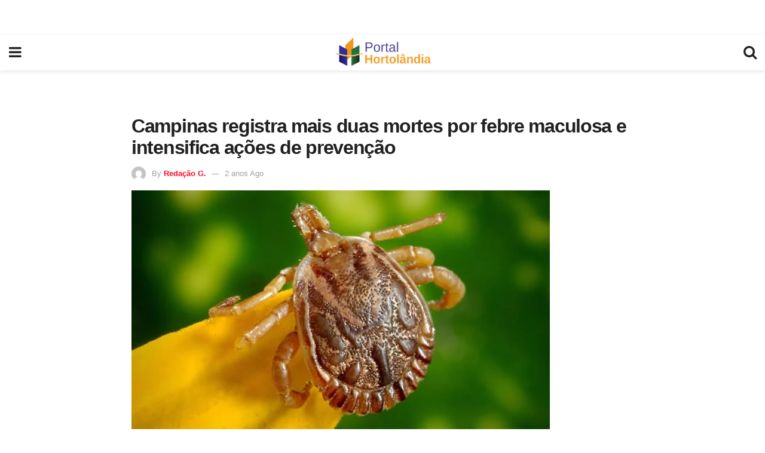

--- FILE ---
content_type: text/html; charset=utf-8
request_url: https://portalhortolandia.com.br/noticias/nossa-regiao/campinas-registra-mais-duas-mortes-por-febre-maculosa-e-intensifica-acoes-de-prevencao-138824/?amp=1
body_size: 13495
content:
<!DOCTYPE html>
<html amp lang="pt-BR" data-amp-auto-lightbox-disable transformed="self;v=1" i-amphtml-layout="" i-amphtml-no-boilerplate="">
<head><meta charset="utf-8"><meta name="viewport" content="width=device-width,minimum-scale=1,maximum-scale=1,user-scalable=no"><link rel="preconnect" href="https://cdn.ampproject.org"><style amp-runtime="" i-amphtml-version="012512221826001">html{overflow-x:hidden!important}html.i-amphtml-fie{height:100%!important;width:100%!important}html:not([amp4ads]),html:not([amp4ads]) body{height:auto!important}html:not([amp4ads]) body{margin:0!important}body{-webkit-text-size-adjust:100%;-moz-text-size-adjust:100%;-ms-text-size-adjust:100%;text-size-adjust:100%}html.i-amphtml-singledoc.i-amphtml-embedded{-ms-touch-action:pan-y pinch-zoom;touch-action:pan-y pinch-zoom}html.i-amphtml-fie>body,html.i-amphtml-singledoc>body{overflow:visible!important}html.i-amphtml-fie:not(.i-amphtml-inabox)>body,html.i-amphtml-singledoc:not(.i-amphtml-inabox)>body{position:relative!important}html.i-amphtml-ios-embed-legacy>body{overflow-x:hidden!important;overflow-y:auto!important;position:absolute!important}html.i-amphtml-ios-embed{overflow-y:auto!important;position:static}#i-amphtml-wrapper{overflow-x:hidden!important;overflow-y:auto!important;position:absolute!important;top:0!important;left:0!important;right:0!important;bottom:0!important;margin:0!important;display:block!important}html.i-amphtml-ios-embed.i-amphtml-ios-overscroll,html.i-amphtml-ios-embed.i-amphtml-ios-overscroll>#i-amphtml-wrapper{-webkit-overflow-scrolling:touch!important}#i-amphtml-wrapper>body{position:relative!important;border-top:1px solid transparent!important}#i-amphtml-wrapper+body{visibility:visible}#i-amphtml-wrapper+body .i-amphtml-lightbox-element,#i-amphtml-wrapper+body[i-amphtml-lightbox]{visibility:hidden}#i-amphtml-wrapper+body[i-amphtml-lightbox] .i-amphtml-lightbox-element{visibility:visible}#i-amphtml-wrapper.i-amphtml-scroll-disabled,.i-amphtml-scroll-disabled{overflow-x:hidden!important;overflow-y:hidden!important}amp-instagram{padding:54px 0px 0px!important;background-color:#fff}amp-iframe iframe{box-sizing:border-box!important}[amp-access][amp-access-hide]{display:none}[subscriptions-dialog],body:not(.i-amphtml-subs-ready) [subscriptions-action],body:not(.i-amphtml-subs-ready) [subscriptions-section]{display:none!important}amp-experiment,amp-live-list>[update]{display:none}amp-list[resizable-children]>.i-amphtml-loading-container.amp-hidden{display:none!important}amp-list [fetch-error],amp-list[load-more] [load-more-button],amp-list[load-more] [load-more-end],amp-list[load-more] [load-more-failed],amp-list[load-more] [load-more-loading]{display:none}amp-list[diffable] div[role=list]{display:block}amp-story-page,amp-story[standalone]{min-height:1px!important;display:block!important;height:100%!important;margin:0!important;padding:0!important;overflow:hidden!important;width:100%!important}amp-story[standalone]{background-color:#000!important;position:relative!important}amp-story-page{background-color:#757575}amp-story .amp-active>div,amp-story .i-amphtml-loader-background{display:none!important}amp-story-page:not(:first-of-type):not([distance]):not([active]){transform:translateY(1000vh)!important}amp-autocomplete{position:relative!important;display:inline-block!important}amp-autocomplete>input,amp-autocomplete>textarea{padding:0.5rem;border:1px solid rgba(0,0,0,.33)}.i-amphtml-autocomplete-results,amp-autocomplete>input,amp-autocomplete>textarea{font-size:1rem;line-height:1.5rem}[amp-fx^=fly-in]{visibility:hidden}amp-script[nodom],amp-script[sandboxed]{position:fixed!important;top:0!important;width:1px!important;height:1px!important;overflow:hidden!important;visibility:hidden}
/*# sourceURL=/css/ampdoc.css*/[hidden]{display:none!important}.i-amphtml-element{display:inline-block}.i-amphtml-blurry-placeholder{transition:opacity 0.3s cubic-bezier(0.0,0.0,0.2,1)!important;pointer-events:none}[layout=nodisplay]:not(.i-amphtml-element){display:none!important}.i-amphtml-layout-fixed,[layout=fixed][width][height]:not(.i-amphtml-layout-fixed){display:inline-block;position:relative}.i-amphtml-layout-responsive,[layout=responsive][width][height]:not(.i-amphtml-layout-responsive),[width][height][heights]:not([layout]):not(.i-amphtml-layout-responsive),[width][height][sizes]:not(img):not([layout]):not(.i-amphtml-layout-responsive){display:block;position:relative}.i-amphtml-layout-intrinsic,[layout=intrinsic][width][height]:not(.i-amphtml-layout-intrinsic){display:inline-block;position:relative;max-width:100%}.i-amphtml-layout-intrinsic .i-amphtml-sizer{max-width:100%}.i-amphtml-intrinsic-sizer{max-width:100%;display:block!important}.i-amphtml-layout-container,.i-amphtml-layout-fixed-height,[layout=container],[layout=fixed-height][height]:not(.i-amphtml-layout-fixed-height){display:block;position:relative}.i-amphtml-layout-fill,.i-amphtml-layout-fill.i-amphtml-notbuilt,[layout=fill]:not(.i-amphtml-layout-fill),body noscript>*{display:block;overflow:hidden!important;position:absolute;top:0;left:0;bottom:0;right:0}body noscript>*{position:absolute!important;width:100%;height:100%;z-index:2}body noscript{display:inline!important}.i-amphtml-layout-flex-item,[layout=flex-item]:not(.i-amphtml-layout-flex-item){display:block;position:relative;-ms-flex:1 1 auto;flex:1 1 auto}.i-amphtml-layout-fluid{position:relative}.i-amphtml-layout-size-defined{overflow:hidden!important}.i-amphtml-layout-awaiting-size{position:absolute!important;top:auto!important;bottom:auto!important}i-amphtml-sizer{display:block!important}@supports (aspect-ratio:1/1){i-amphtml-sizer.i-amphtml-disable-ar{display:none!important}}.i-amphtml-blurry-placeholder,.i-amphtml-fill-content{display:block;height:0;max-height:100%;max-width:100%;min-height:100%;min-width:100%;width:0;margin:auto}.i-amphtml-layout-size-defined .i-amphtml-fill-content{position:absolute;top:0;left:0;bottom:0;right:0}.i-amphtml-replaced-content,.i-amphtml-screen-reader{padding:0!important;border:none!important}.i-amphtml-screen-reader{position:fixed!important;top:0px!important;left:0px!important;width:4px!important;height:4px!important;opacity:0!important;overflow:hidden!important;margin:0!important;display:block!important;visibility:visible!important}.i-amphtml-screen-reader~.i-amphtml-screen-reader{left:8px!important}.i-amphtml-screen-reader~.i-amphtml-screen-reader~.i-amphtml-screen-reader{left:12px!important}.i-amphtml-screen-reader~.i-amphtml-screen-reader~.i-amphtml-screen-reader~.i-amphtml-screen-reader{left:16px!important}.i-amphtml-unresolved{position:relative;overflow:hidden!important}.i-amphtml-select-disabled{-webkit-user-select:none!important;-ms-user-select:none!important;user-select:none!important}.i-amphtml-notbuilt,[layout]:not(.i-amphtml-element),[width][height][heights]:not([layout]):not(.i-amphtml-element),[width][height][sizes]:not(img):not([layout]):not(.i-amphtml-element){position:relative;overflow:hidden!important;color:transparent!important}.i-amphtml-notbuilt:not(.i-amphtml-layout-container)>*,[layout]:not([layout=container]):not(.i-amphtml-element)>*,[width][height][heights]:not([layout]):not(.i-amphtml-element)>*,[width][height][sizes]:not([layout]):not(.i-amphtml-element)>*{display:none}amp-img:not(.i-amphtml-element)[i-amphtml-ssr]>img.i-amphtml-fill-content{display:block}.i-amphtml-notbuilt:not(.i-amphtml-layout-container),[layout]:not([layout=container]):not(.i-amphtml-element),[width][height][heights]:not([layout]):not(.i-amphtml-element),[width][height][sizes]:not(img):not([layout]):not(.i-amphtml-element){color:transparent!important;line-height:0!important}.i-amphtml-ghost{visibility:hidden!important}.i-amphtml-element>[placeholder],[layout]:not(.i-amphtml-element)>[placeholder],[width][height][heights]:not([layout]):not(.i-amphtml-element)>[placeholder],[width][height][sizes]:not([layout]):not(.i-amphtml-element)>[placeholder]{display:block;line-height:normal}.i-amphtml-element>[placeholder].amp-hidden,.i-amphtml-element>[placeholder].hidden{visibility:hidden}.i-amphtml-element:not(.amp-notsupported)>[fallback],.i-amphtml-layout-container>[placeholder].amp-hidden,.i-amphtml-layout-container>[placeholder].hidden{display:none}.i-amphtml-layout-size-defined>[fallback],.i-amphtml-layout-size-defined>[placeholder]{position:absolute!important;top:0!important;left:0!important;right:0!important;bottom:0!important;z-index:1}amp-img[i-amphtml-ssr]:not(.i-amphtml-element)>[placeholder]{z-index:auto}.i-amphtml-notbuilt>[placeholder]{display:block!important}.i-amphtml-hidden-by-media-query{display:none!important}.i-amphtml-element-error{background:red!important;color:#fff!important;position:relative!important}.i-amphtml-element-error:before{content:attr(error-message)}i-amp-scroll-container,i-amphtml-scroll-container{position:absolute;top:0;left:0;right:0;bottom:0;display:block}i-amp-scroll-container.amp-active,i-amphtml-scroll-container.amp-active{overflow:auto;-webkit-overflow-scrolling:touch}.i-amphtml-loading-container{display:block!important;pointer-events:none;z-index:1}.i-amphtml-notbuilt>.i-amphtml-loading-container{display:block!important}.i-amphtml-loading-container.amp-hidden{visibility:hidden}.i-amphtml-element>[overflow]{cursor:pointer;position:relative;z-index:2;visibility:hidden;display:initial;line-height:normal}.i-amphtml-layout-size-defined>[overflow]{position:absolute}.i-amphtml-element>[overflow].amp-visible{visibility:visible}template{display:none!important}.amp-border-box,.amp-border-box *,.amp-border-box :after,.amp-border-box :before{box-sizing:border-box}amp-pixel{display:none!important}amp-analytics,amp-auto-ads,amp-story-auto-ads{position:fixed!important;top:0!important;width:1px!important;height:1px!important;overflow:hidden!important;visibility:hidden}amp-story{visibility:hidden!important}html.i-amphtml-fie>amp-analytics{position:initial!important}[visible-when-invalid]:not(.visible),form [submit-error],form [submit-success],form [submitting]{display:none}amp-accordion{display:block!important}@media (min-width:1px){:where(amp-accordion>section)>:first-child{margin:0;background-color:#efefef;padding-right:20px;border:1px solid #dfdfdf}:where(amp-accordion>section)>:last-child{margin:0}}amp-accordion>section{float:none!important}amp-accordion>section>*{float:none!important;display:block!important;overflow:hidden!important;position:relative!important}amp-accordion,amp-accordion>section{margin:0}amp-accordion:not(.i-amphtml-built)>section>:last-child{display:none!important}amp-accordion:not(.i-amphtml-built)>section[expanded]>:last-child{display:block!important}
/*# sourceURL=/css/ampshared.css*/</style><meta name="amp-to-amp-navigation" content="AMP-Redirect-To; AMP.navigateTo"><meta name="description" content="A Secretaria Municipal de Saúde de Campinas confirmou mais dois óbitos por febre maculosa na cidade, elevando o total de casos confirmados neste ano para"><meta name="robots" content="follow, index, max-snippet:-1, max-video-preview:-1, max-image-preview:large"><meta property="og:locale" content="pt_BR"><meta property="og:type" content="article"><meta property="og:title" content="Campinas registra mais duas mortes por febre maculosa e intensifica ações de prevenção"><meta property="og:description" content="A Secretaria Municipal de Saúde de Campinas confirmou mais dois óbitos por febre maculosa na cidade, elevando o total de casos confirmados neste ano para"><meta property="og:url" content="https://portalhortolandia.com.br/noticias/nossa-regiao/campinas-registra-mais-duas-mortes-por-febre-maculosa-e-intensifica-acoes-de-prevencao-138824/"><meta property="og:site_name" content="Portal Hortolândia"><meta property="article:publisher" content="https://www.facebook.com/portalhortolandia"><meta property="article:author" content="https://www.facebook.com/portalhortolandia"><meta property="article:tag" content="campinas"><meta property="article:tag" content="febre"><meta property="article:tag" content="intensifica"><meta property="article:tag" content="maculosa"><meta property="article:tag" content="mortes"><meta property="article:tag" content="preven"><meta property="article:tag" content="registra"><meta property="article:section" content="Nossa Região"><meta property="og:updated_time" content="2023-08-03T08:28:04-03:00"><meta property="og:image" content="https://portalhortolandia.com.br/wp-content/uploads/2023/06/Carrapato-estrela.jpg"><meta property="og:image:secure_url" content="https://portalhortolandia.com.br/wp-content/uploads/2023/06/Carrapato-estrela.jpg"><meta property="og:image:width" content="700"><meta property="og:image:height" content="400"><meta property="og:image:alt" content="Morte por febre maculosa"><meta property="og:image:type" content="image/jpeg"><meta property="article:published_time" content="2023-08-03T08:28:02-03:00"><meta property="article:modified_time" content="2023-08-03T08:28:04-03:00"><meta name="twitter:card" content="summary_large_image"><meta name="twitter:title" content="Campinas registra mais duas mortes por febre maculosa e intensifica ações de prevenção"><meta name="twitter:description" content="A Secretaria Municipal de Saúde de Campinas confirmou mais dois óbitos por febre maculosa na cidade, elevando o total de casos confirmados neste ano para"><meta name="twitter:site" content="@phortolandia"><meta name="twitter:creator" content="@phortolandia"><meta name="twitter:image" content="https://portalhortolandia.com.br/wp-content/uploads/2023/06/Carrapato-estrela.jpg"><meta name="twitter:label1" content="Escrito por"><meta name="twitter:data1" content="Redação G."><meta name="twitter:label2" content="Tempo para leitura"><meta name="twitter:data2" content="2 minutos"><meta name="msapplication-TileImage" content="https://portalhortolandia.com.br/wp-content/uploads/2021/05/cropped-cropped-logoPH-Novop-1-270x270.png"><meta name="generator" content="AMP Plugin v2.5.5; mode=reader; theme=legacy; sandboxing-level=1:3"><script async="" src="https://cdn.ampproject.org/v0.mjs" type="module" crossorigin="anonymous"></script><script async nomodule src="https://cdn.ampproject.org/v0.js" crossorigin="anonymous"></script><script async custom-element="amp-ad" src="https://cdn.ampproject.org/v0/amp-ad-0.1.mjs" type="module" crossorigin="anonymous"></script><script async nomodule src="https://cdn.ampproject.org/v0/amp-ad-0.1.js" crossorigin="anonymous" custom-element="amp-ad"></script><script async custom-element="amp-analytics" src="https://cdn.ampproject.org/v0/amp-analytics-0.1.mjs" type="module" crossorigin="anonymous"></script><script async nomodule src="https://cdn.ampproject.org/v0/amp-analytics-0.1.js" crossorigin="anonymous" custom-element="amp-analytics"></script><script async custom-element="amp-auto-ads" src="https://cdn.ampproject.org/v0/amp-auto-ads-0.1.mjs" type="module" crossorigin="anonymous">
</script><script async nomodule src="https://cdn.ampproject.org/v0/amp-auto-ads-0.1.js" crossorigin="anonymous" custom-element="amp-auto-ads"></script><script custom-element="amp-form" src="https://cdn.ampproject.org/v0/amp-form-0.1.mjs" async type="module" crossorigin="anonymous"></script><script async nomodule src="https://cdn.ampproject.org/v0/amp-form-0.1.js" crossorigin="anonymous" custom-element="amp-form"></script><script custom-element="amp-sidebar" src="https://cdn.ampproject.org/v0/amp-sidebar-0.1.mjs" async type="module" crossorigin="anonymous"></script><script async nomodule src="https://cdn.ampproject.org/v0/amp-sidebar-0.1.js" crossorigin="anonymous" custom-element="amp-sidebar"></script><link rel="icon" href="https://portalhortolandia.com.br/wp-content/uploads/2021/05/cropped-cropped-logoPH-Novop-1-32x32.png" sizes="32x32"><link rel="icon" href="https://portalhortolandia.com.br/wp-content/uploads/2021/05/cropped-cropped-logoPH-Novop-1-192x192.png" sizes="192x192"><link href="https://maxcdn.bootstrapcdn.com/font-awesome/4.7.0/css/font-awesome.min.css" rel="stylesheet" type="text/css"><style amp-custom="">#amp-mobile-version-switcher{left:0;position:absolute;width:100%;z-index:100}#amp-mobile-version-switcher>a{background-color:#444;border:0;color:#eaeaea;display:block;font-family:-apple-system,BlinkMacSystemFont,Segoe UI,Roboto,Oxygen-Sans,Ubuntu,Cantarell,Helvetica Neue,sans-serif;font-size:16px;font-weight:600;padding:15px 0;text-align:center;-webkit-text-decoration:none;text-decoration:none}#amp-mobile-version-switcher>a:active,#amp-mobile-version-switcher>a:focus,#amp-mobile-version-switcher>a:hover{-webkit-text-decoration:underline;text-decoration:underline}:root :where(p.has-background){padding:1.25em 2.375em}:where(p.has-text-color:not(.has-link-color)) a{color:inherit}:where(.wp-block-button__link){border-radius:9999px;box-shadow:none;padding:calc(.667em + 2px) calc(1.333em + 2px);text-decoration:none}:root :where(.wp-block-button .wp-block-button__link.is-style-outline),:root :where(.wp-block-button.is-style-outline>.wp-block-button__link){border:2px solid;padding:.667em 1.333em}:root :where(.wp-block-button .wp-block-button__link.is-style-outline:not(.has-text-color)),:root :where(.wp-block-button.is-style-outline>.wp-block-button__link:not(.has-text-color)){color:currentColor}:root :where(.wp-block-button .wp-block-button__link.is-style-outline:not(.has-background)),:root :where(.wp-block-button.is-style-outline>.wp-block-button__link:not(.has-background)){background-color:initial;background-image:none}:where(.wp-block-columns){margin-bottom:1.75em}:where(.wp-block-columns.has-background){padding:1.25em 2.375em}:where(.wp-block-post-comments input[type=submit]){border:none}:where(.wp-block-cover-image:not(.has-text-color)),:where(.wp-block-cover:not(.has-text-color)){color:#fff}:where(.wp-block-cover-image.is-light:not(.has-text-color)),:where(.wp-block-cover.is-light:not(.has-text-color)){color:#000}:root :where(.wp-block-cover h1:not(.has-text-color)),:root :where(.wp-block-cover h2:not(.has-text-color)),:root :where(.wp-block-cover h3:not(.has-text-color)),:root :where(.wp-block-cover h4:not(.has-text-color)),:root :where(.wp-block-cover h5:not(.has-text-color)),:root :where(.wp-block-cover h6:not(.has-text-color)),:root :where(.wp-block-cover p:not(.has-text-color)){color:inherit}:where(.wp-block-file){margin-bottom:1.5em}:where(.wp-block-file__button){border-radius:2em;display:inline-block;padding:.5em 1em}:where(.wp-block-file__button):where(a):active,:where(.wp-block-file__button):where(a):focus,:where(.wp-block-file__button):where(a):hover,:where(.wp-block-file__button):where(a):visited{box-shadow:none;color:#fff;opacity:.85;text-decoration:none}:where(.wp-block-form-input__input){font-size:1em;margin-bottom:.5em;padding:0 .5em}:where(.wp-block-form-input__input)[type=date],:where(.wp-block-form-input__input)[type=datetime-local],:where(.wp-block-form-input__input)[type=datetime],:where(.wp-block-form-input__input)[type=email],:where(.wp-block-form-input__input)[type=month],:where(.wp-block-form-input__input)[type=number],:where(.wp-block-form-input__input)[type=password],:where(.wp-block-form-input__input)[type=search],:where(.wp-block-form-input__input)[type=tel],:where(.wp-block-form-input__input)[type=text],:where(.wp-block-form-input__input)[type=time],:where(.wp-block-form-input__input)[type=url],:where(.wp-block-form-input__input)[type=week]{border-style:solid;border-width:1px;line-height:2;min-height:2em}:where(.wp-block-group.wp-block-group-is-layout-constrained){position:relative}@keyframes show-content-image{0%{visibility:hidden}99%{visibility:hidden}to{visibility:visible}}@keyframes turn-on-visibility{0%{opacity:0}to{opacity:1}}@keyframes turn-off-visibility{0%{opacity:1;visibility:visible}99%{opacity:0;visibility:visible}to{opacity:0;visibility:hidden}}@keyframes lightbox-zoom-in{0%{transform:translate(calc(( -100vw + var(--wp--lightbox-scrollbar-width) ) / 2 + var(--wp--lightbox-initial-left-position)),calc(-50vh + var(--wp--lightbox-initial-top-position))) scale(var(--wp--lightbox-scale))}to{transform:translate(-50%,-50%) scale(1)}}@keyframes lightbox-zoom-out{0%{transform:translate(-50%,-50%) scale(1);visibility:visible}99%{visibility:visible}to{transform:translate(calc(( -100vw + var(--wp--lightbox-scrollbar-width) ) / 2 + var(--wp--lightbox-initial-left-position)),calc(-50vh + var(--wp--lightbox-initial-top-position))) scale(var(--wp--lightbox-scale));visibility:hidden}}:where(.wp-block-latest-comments:not([data-amp-original-style*=line-height] .wp-block-latest-comments__comment)){line-height:1.1}:where(.wp-block-latest-comments:not([data-amp-original-style*=line-height] .wp-block-latest-comments__comment-excerpt p)){line-height:1.8}:root :where(.wp-block-latest-posts.is-grid){padding:0}:root :where(.wp-block-latest-posts.wp-block-latest-posts__list){padding-left:0}ul{box-sizing:border-box}:root :where(.wp-block-list.has-background){padding:1.25em 2.375em}:where(.wp-block-navigation.has-background .wp-block-navigation-item a:not(.wp-element-button)),:where(.wp-block-navigation.has-background .wp-block-navigation-submenu a:not(.wp-element-button)){padding:.5em 1em}:where(.wp-block-navigation .wp-block-navigation__submenu-container .wp-block-navigation-item a:not(.wp-element-button)),:where(.wp-block-navigation .wp-block-navigation__submenu-container .wp-block-navigation-submenu a:not(.wp-element-button)),:where(.wp-block-navigation .wp-block-navigation__submenu-container .wp-block-navigation-submenu button.wp-block-navigation-item__content),:where(.wp-block-navigation .wp-block-navigation__submenu-container .wp-block-pages-list__item button.wp-block-navigation-item__content){padding:.5em 1em}@keyframes overlay-menu__fade-in-animation{0%{opacity:0;transform:translateY(.5em)}to{opacity:1;transform:translateY(0)}}:root :where(p.has-background){padding:1.25em 2.375em}:where(p.has-text-color:not(.has-link-color)) a{color:inherit}:where(.wp-block-post-comments-form input:not([type=submit])),:where(.wp-block-post-comments-form textarea){border:1px solid #949494;font-family:inherit;font-size:1em}:where(.wp-block-post-comments-form input:where(:not([type=submit]):not([type=checkbox]))),:where(.wp-block-post-comments-form textarea){padding:calc(.667em + 2px)}:where(.wp-block-post-excerpt){box-sizing:border-box;margin-bottom:var(--wp--style--block-gap);margin-top:var(--wp--style--block-gap)}:where(.wp-block-preformatted.has-background){padding:1.25em 2.375em}:where(.wp-block-search__button){border:1px solid #ccc;padding:6px 10px}:where(.wp-block-search__input){appearance:none;border:1px solid #949494;flex-grow:1;font-family:inherit;font-size:inherit;font-style:inherit;font-weight:inherit;letter-spacing:inherit;line-height:inherit;margin-left:0;margin-right:0;min-width:3rem;padding:8px;text-transform:inherit}:where(.wp-block-search__input):not(#_#_#_#_#_#_#_){text-decoration:unset}:where(.wp-block-search__button-inside .wp-block-search__inside-wrapper){background-color:#fff;border:1px solid #949494;box-sizing:border-box;padding:4px}:where(.wp-block-search__button-inside .wp-block-search__inside-wrapper) :where(.wp-block-search__button){padding:4px 8px}:root :where(.wp-block-separator.is-style-dots){height:auto;line-height:1;text-align:center}:root :where(.wp-block-separator.is-style-dots):before{color:currentColor;content:"···";font-family:serif;font-size:1.5em;letter-spacing:2em;padding-left:2em}:root :where(.wp-block-site-logo.is-style-rounded){border-radius:9999px}:root :where(.wp-block-social-links .wp-social-link a){padding:.25em}:root :where(.wp-block-social-links.is-style-logos-only .wp-social-link a){padding:0}:root :where(.wp-block-social-links.is-style-pill-shape .wp-social-link a){padding-left:.6666666667em;padding-right:.6666666667em}:root :where(.wp-block-tag-cloud.is-style-outline){display:flex;flex-wrap:wrap;gap:1ch}:root :where(.wp-block-tag-cloud.is-style-outline a){border:1px solid;margin-right:0;padding:1ch 2ch}:root :where(.wp-block-tag-cloud.is-style-outline a):not(#_#_#_#_#_#_#_#_){font-size:unset;text-decoration:none}:root :where(.wp-block-table-of-contents){box-sizing:border-box}:where(.wp-block-term-description){box-sizing:border-box;margin-bottom:var(--wp--style--block-gap);margin-top:var(--wp--style--block-gap)}:where(pre.wp-block-verse){font-family:inherit}:root{--wp-block-synced-color:#7a00df;--wp-block-synced-color--rgb:122,0,223;--wp-bound-block-color:var(--wp-block-synced-color);--wp-editor-canvas-background:#ddd;--wp-admin-theme-color:#007cba;--wp-admin-theme-color--rgb:0,124,186;--wp-admin-theme-color-darker-10:#006ba1;--wp-admin-theme-color-darker-10--rgb:0,107,160.5;--wp-admin-theme-color-darker-20:#005a87;--wp-admin-theme-color-darker-20--rgb:0,90,135;--wp-admin-border-width-focus:2px}@media (min-resolution:192dpi){:root{--wp-admin-border-width-focus:1.5px}}:root{--wp--preset--font-size--normal:16px;--wp--preset--font-size--huge:42px}.aligncenter{clear:both}.screen-reader-text{border:0;clip-path:inset(50%);height:1px;margin:-1px;overflow:hidden;padding:0;position:absolute;width:1px}.screen-reader-text:not(#_#_#_#_#_#_#_){word-wrap:normal}.screen-reader-text:focus{background-color:#ddd;clip-path:none;color:#444;display:block;font-size:1em;height:auto;left:5px;line-height:normal;padding:15px 23px 14px;text-decoration:none;top:5px;width:auto;z-index:100000}html :where(.has-border-color){border-style:solid}html :where([data-amp-original-style*=border-top-color]){border-top-style:solid}html :where([data-amp-original-style*=border-right-color]){border-right-style:solid}html :where([data-amp-original-style*=border-bottom-color]){border-bottom-style:solid}html :where([data-amp-original-style*=border-left-color]){border-left-style:solid}html :where([data-amp-original-style*=border-width]){border-style:solid}html :where([data-amp-original-style*=border-top-width]){border-top-style:solid}html :where([data-amp-original-style*=border-right-width]){border-right-style:solid}html :where([data-amp-original-style*=border-bottom-width]){border-bottom-style:solid}html :where([data-amp-original-style*=border-left-width]){border-left-style:solid}html :where(amp-img[class*=wp-image-]),html :where(amp-anim[class*=wp-image-]){height:auto;max-width:100%}:where(figure){margin:0 0 1em}html :where(.is-position-sticky){--wp-admin--admin-bar--position-offset:var(--wp-admin--admin-bar--height,0px)}@media screen and (max-width:600px){html :where(.is-position-sticky){--wp-admin--admin-bar--position-offset:0px}}amp-img.amp-wp-enforced-sizes{object-fit:contain}button[overflow]{bottom:0}amp-img img,amp-img noscript{image-rendering:inherit;object-fit:inherit;object-position:inherit}.aligncenter{display:block;margin-left:auto;margin-right:auto}.amp-wp-enforced-sizes{max-width:100%;margin:0 auto}body,html{height:100%;margin:0}body{background-color:#fff;color:#53585c;font-family:-apple-system,BlinkMacSystemFont,"Segoe UI","Roboto","Oxygen-Sans","Ubuntu","Cantarell","Helvetica Neue",sans-serif;font-size:14px;line-height:1.7857142857143em;text-rendering:optimizeLegibility;-webkit-font-smoothing:antialiased;-moz-osx-font-smoothing:grayscale}h1,h2,h3,.amp-wp-title{color:#212121}::-moz-selection{background:#fde69a;color:#212121;text-shadow:none}::-webkit-selection{background:#fde69a;color:#212121;text-shadow:none}::selection{background:#fde69a;color:#212121;text-shadow:none}p,ul,figure{margin:0 0 1em;padding:0}a,a:visited{text-decoration:none}a:hover,a:active,a:focus{color:#212121}a,a:visited,.amp-related-content h3 a:hover,.amp-related-content h3 a:focus{color:#f70d28}.amp-wp-header{text-align:center;background-color:#fff;height:60px;box-shadow:0 2px 6px rgba(0,0,0,.1)}.amp-wp-header .jeg_mobile_logo{display:flex;align-items:center;justify-content:center;flex:1 0 0%;background-image:url("https://portalhortolandia.com.br/wp-content/uploads/2021/05/cropped-logoPH-Novop-1.png")}@media only screen and (-webkit-min-device-pixel-ratio: 2),
only screen and (     -o-min-device-pixel-ratio: 2/1),
only screen and (        min-device-pixel-ratio: 2),
only screen and (                min-resolution: 192dpi),
only screen and (                min-resolution: 2dppx){.amp-wp-header .jeg_mobile_logo{background-image:url("https://portalhortolandia.com.br/wp-content/uploads/2021/05/logoPH-Novop-1.png");background-size:auto 40px}}.amp-wp-header div{color:#fff;font-size:1em;font-weight:400;margin:0 auto;position:relative;display:flex;flex-wrap:wrap;flex-direction:row;width:100%;height:100%}.amp-wp-header a{text-align:center;width:100%;height:100%;display:block;background-position:center center;background-repeat:no-repeat}.amp-wp-article{color:#333;font-size:16px;line-height:1.625em;margin:22px auto 30px;padding:0 15px;max-width:840px;overflow-wrap:break-word;word-wrap:break-word}.amp-wp-breadcrumb{margin:-5px auto 10px;font-size:11px;color:#a0a0a0}.amp-wp-article-header{margin-bottom:15px}.amp-wp-title{display:block;width:100%;font-size:32px;font-weight:bold;line-height:1.15;margin:0 0 .4em;letter-spacing:-.04em}.amp-wp-meta{color:#a0a0a0;list-style:none;font-size:smaller}.amp-wp-meta li{display:inline-block;line-height:1}.amp-wp-byline amp-img,.amp-wp-byline .amp-wp-author{display:inline-block}.amp-wp-author a{font-weight:bold}.amp-wp-byline amp-img{border-radius:100%;position:relative;margin-right:6px;vertical-align:middle}.amp-wp-posted-on{margin-left:5px}.amp-wp-posted-on:before{content:"—";margin-right:5px}.amp-wp-article-featured-image amp-img{margin:0 auto}.amp-wp-article-featured-image.wp-caption .wp-caption-text{margin:0 18px}.fa-twitter:before{content:none}.amp-wp-article-content{color:#53585c}.amp-wp-article-content ul{margin:0 0 1.5em 1.5em}.amp-wp-article-content li{margin-bottom:.5em}.amp-wp-article-content ul{list-style:square}.amp-wp-article-content amp-img{margin:0 auto 15px}.amp-wp-article-content .wp-caption amp-img{margin-bottom:0px}.amp-wp-article-content h1,.amp-wp-article-content h2,.amp-wp-article-content h3{font-weight:500}.wp-caption{max-width:100%;box-sizing:border-box}.wp-caption .wp-caption-text{margin:3px 0 1em;font-size:12px;color:#a0a0a0;text-align:center}.wp-caption a{color:#a0a0a0;text-decoration:underline}.amp-wp-meta-taxonomy{display:block;list-style:none;margin:20px 0;border-bottom:2px solid #eee}.amp-wp-meta-taxonomy span{font-weight:bold}.amp-wp-tax-category,.amp-wp-tax-tag{font-size:smaller;line-height:1.4em;margin:0 0 1em}.amp-wp-tax-tag span{font-weight:bold;margin-right:3px}.amp-wp-tax-tag a{color:#616161;background:#f5f5f5;display:inline-block;line-height:normal;padding:3px 8px;margin:0 3px 5px 0;-webkit-transition:all .2s linear;-o-transition:all .2s linear;transition:all .2s linear}.amp-wp-tax-tag a:hover{color:#fff;background:#f70d28}.amp-related-wrapper h2{font-size:16px;font-weight:bold;margin-bottom:10px}.amp-related-content{margin-bottom:15px;overflow:hidden}.amp-related-content amp-img{float:left;width:100px}.amp-related-text{margin-left:100px;padding-left:15px}.amp-related-content h3{font-size:14px;font-weight:500;line-height:1.4em;margin:0 0 5px}.amp-related-content h3 a{color:#212121}.amp-related-content .amp-related-meta{color:#a0a0a0;font-size:10px;line-height:normal;text-transform:uppercase}.amp-related-date{margin-left:5px}.amp-related-date:before{content:"—";margin-right:5px}.amp-wp-footer{background:#f5f5f5;color:#999;text-align:center}.amp-wp-footer .amp-wp-footer-inner{margin:0 auto;padding:15px;position:relative}.amp-wp-footer h2{font-size:1em;line-height:1.375em;margin:0 0 .5em}.amp-wp-footer .back-to-top{font-size:11px;text-transform:uppercase;letter-spacing:1px}.amp-wp-footer p{font-size:12px;line-height:1.5em;margin:1em 2em .6em}.amp-wp-footer a{color:#53585c;text-decoration:none}.amp-wp-social-footer a:not(:last-child){margin-right:.8em}.amp_ad_wrapper{text-align:center}.toggle_btn,.amp-wp-header .jeg_search_toggle{color:#212121;background:transparent;font-size:24px;flex:0 1 50px;width:50px;height:60px;line-height:60px;text-align:center;border:none;padding:0;outline:0}.amp-wp-header .jeg_search_toggle{left:auto;right:0}#sidebar{background-color:#fff;width:100%;max-width:320px}#sidebar > div:nth-child(3){display:none}.jeg_mobile_wrapper{height:100%;overflow-x:hidden;overflow-y:auto}.jeg_mobile_wrapper .nav_wrap{min-height:100%;display:flex;flex-direction:column;position:relative}.jeg_mobile_wrapper .nav_wrap:before{content:"";position:absolute;top:0;left:0;right:0;bottom:0;min-height:100%;z-index:-1}.jeg_mobile_wrapper .item_main{flex:1}.jeg_mobile_wrapper .item_bottom{-webkit-box-pack:end;-ms-flex-pack:end;justify-content:flex-end}.jeg_aside_item{display:block;padding:20px;border-bottom:1px solid #eee}.item_bottom .jeg_aside_item{padding:10px 20px;border-bottom:0}.item_bottom .jeg_aside_item:first-child{padding-top:20px}.item_bottom .jeg_aside_item:last-child{padding-bottom:20px}.jeg_aside_item:last-child{border-bottom:0}.jeg_aside_item:after{content:"";display:table;clear:both}.jeg_mobile_menu li a{color:#212121;margin-bottom:15px;display:block;font-size:18px;line-height:1.444em;font-weight:bold;position:relative}.jeg_mobile_menu li a:hover{color:#f70d28}.jeg_mobile_menu,.jeg_mobile_menu ul{list-style:none;margin:0px}.jeg_mobile_menu ul{padding-bottom:10px;padding-left:20px}.jeg_mobile_menu ul li a{color:#757575;font-size:15px;font-weight:normal;margin-bottom:12px;padding-bottom:5px;border-bottom:1px solid #eee}.jeg_mobile_wrapper .socials_widget{display:-webkit-box;display:-ms-flexbox;display:flex}.jeg_mobile_wrapper .socials_widget a{margin-bottom:0;display:block}.jeg_search_wrapper .jeg_search_input{width:100%;vertical-align:middle;height:40px;padding:.5em 30px .5em 14px;box-sizing:border-box}.jeg_mobile_wrapper .jeg_search_result{width:100%;border-left:0;border-right:0;right:0}.jeg_aside_copyright{font-size:11px;color:#757575;letter-spacing:.5px}.jeg_aside_copyright a{color:inherit;border-bottom:1px solid #aaa}.jeg_aside_copyright p{margin-bottom:1.2em}.jeg_aside_copyright p:last-child{margin-bottom:0}.socials_widget a{display:inline-block;margin:0 10px 10px 0;text-decoration:none}.socials_widget.nobg a{margin:0 20px 15px 0}.socials_widget a:last-child{margin-right:0}.socials_widget.nobg a .fa{font-size:18px;width:auto;height:auto;line-height:inherit;background:transparent}.socials_widget a .fa{font-size:1em;display:inline-block;width:38px;line-height:36px;white-space:nowrap;color:#fff;text-align:center;-webkit-transition:all .2s ease-in-out;-o-transition:all .2s ease-in-out;transition:all .2s ease-in-out}.socials_widget .jeg_facebook .fa{background:#45629f}.socials_widget .jeg_twitter .fa{background:#000}.socials_widget .jeg_linkedin .fa{background:#0083bb}.socials_widget .jeg_instagram .fa{background:#125d8f}.socials_widget .jeg_youtube .fa{background:#c61d23}.socials_widget.nobg .jeg_facebook .fa{color:#45629f}.socials_widget.nobg .jeg_twitter .fa{color:#5eb2ef}.socials_widget.nobg .jeg_linkedin .fa{color:#0083bb}.socials_widget.nobg .jeg_instagram .fa{color:#125d8f}.socials_widget.nobg .jeg_youtube .fa{color:#c61d23}.jeg_search_wrapper{position:relative}.jeg_search_wrapper .jeg_search_form{display:block;position:relative;line-height:normal;min-width:60%}.jeg_search_no_expand .jeg_search_toggle{display:none}.jeg_mobile_wrapper .jeg_search_result{width:100%;border-left:0;border-right:0;right:0}.jeg_search_hide{display:none}.jeg_mobile_wrapper .jeg_search_no_expand .jeg_search_input{box-shadow:inset 0 2px 2px rgba(0,0,0,.05)}.jeg_mobile_wrapper .jeg_search_result{width:100%;border-left:0;border-right:0;right:0}.jeg_search_no_expand.round .jeg_search_input{border-radius:33px;padding:.5em 15px}.jeg_search_no_expand.round .jeg_search_button{padding-right:12px}input:not([type="submit"]){display:inline-block;background:#fff;border:1px solid #e0e0e0;border-radius:0;padding:7px 14px;height:40px;outline:none;font-size:14px;font-weight:300;margin:0;width:100%;max-width:100%;-webkit-transition:all .2s ease;transition:.25s ease;box-shadow:none}input[type="submit"],.btn{border:none;background:#f70d28;color:#fff;padding:0 20px;line-height:40px;height:40px;display:inline-block;cursor:pointer;text-transform:uppercase;font-size:13px;font-weight:bold;letter-spacing:2px;outline:0;-webkit-appearance:none;-webkit-transition:.3s ease;transition:.3s ease}.jeg_search_wrapper .jeg_search_button{color:#212121;background:transparent;border:0;font-size:14px;outline:none;cursor:pointer;position:absolute;height:auto;min-height:unset;top:0;bottom:0;right:0;padding:0 10px;transition:none}@media only screen and (max-width: 320px){#sidebar{max-width:275px}}.amp-wp-social-footer a .jeg-icon svg{height:14px}.amp-wp-539b047:not(#_#_#_#_#_){text-align:center}.amp-wp-b6a507d:not(#_#_#_#_#_){margin:8px auto;text-align:center;display:block;clear:both}

/*# sourceURL=amp-custom.css */</style><link rel="canonical" href="https://portalhortolandia.com.br/noticias/nossa-regiao/campinas-registra-mais-duas-mortes-por-febre-maculosa-e-intensifica-acoes-de-prevencao-138824/"><script type="application/ld+json" class="rank-math-schema-pro">{"@context":"https://schema.org","@graph":[{"@type":"Organization","@id":"https://portalhortolandia.com.br/#organization","name":"Portal Hortolândia","sameAs":["https://www.facebook.com/portalhortolandia","https://twitter.com/phortolandia"],"logo":{"@type":"ImageObject","@id":"https://portalhortolandia.com.br/#logo","url":"https://portalhortolandia.com.br/wp-content/uploads/2021/05/logoPH-Novop-1.png","contentUrl":"https://portalhortolandia.com.br/wp-content/uploads/2021/05/logoPH-Novop-1.png","caption":"Portal Hortolândia","inLanguage":"pt-BR","width":"300","height":"99"}},{"@type":"WebSite","@id":"https://portalhortolandia.com.br/#website","url":"https://portalhortolandia.com.br","name":"Portal Hortolândia","alternateName":"Noticias de Hortolândia","publisher":{"@id":"https://portalhortolandia.com.br/#organization"},"inLanguage":"pt-BR"},{"@type":"ImageObject","@id":"https://portalhortolandia.com.br/wp-content/uploads/2023/06/Carrapato-estrela.jpg","url":"https://portalhortolandia.com.br/wp-content/uploads/2023/06/Carrapato-estrela.jpg","width":"700","height":"400","caption":"Morte por febre maculosa","inLanguage":"pt-BR"},{"@type":"BreadcrumbList","@id":"https://portalhortolandia.com.br/noticias/nossa-regiao/campinas-registra-mais-duas-mortes-por-febre-maculosa-e-intensifica-acoes-de-prevencao-138824/#breadcrumb","itemListElement":[{"@type":"ListItem","position":"1","item":{"@id":"https://portalhortolandia.com.br","name":"Início"}},{"@type":"ListItem","position":"2","item":{"@id":"https://portalhortolandia.com.br/noticias/nossa-regiao/campinas-registra-mais-duas-mortes-por-febre-maculosa-e-intensifica-acoes-de-prevencao-138824/","name":"Campinas registra mais duas mortes por febre maculosa e intensifica ações de prevenção"}}]},{"@type":"WebPage","@id":"https://portalhortolandia.com.br/noticias/nossa-regiao/campinas-registra-mais-duas-mortes-por-febre-maculosa-e-intensifica-acoes-de-prevencao-138824/#webpage","url":"https://portalhortolandia.com.br/noticias/nossa-regiao/campinas-registra-mais-duas-mortes-por-febre-maculosa-e-intensifica-acoes-de-prevencao-138824/","name":"Campinas registra mais duas mortes por febre maculosa e intensifica ações de prevenção","datePublished":"2023-08-03T08:28:02-03:00","dateModified":"2023-08-03T08:28:04-03:00","isPartOf":{"@id":"https://portalhortolandia.com.br/#website"},"primaryImageOfPage":{"@id":"https://portalhortolandia.com.br/wp-content/uploads/2023/06/Carrapato-estrela.jpg"},"inLanguage":"pt-BR","breadcrumb":{"@id":"https://portalhortolandia.com.br/noticias/nossa-regiao/campinas-registra-mais-duas-mortes-por-febre-maculosa-e-intensifica-acoes-de-prevencao-138824/#breadcrumb"}},{"@type":"Person","@id":"https://portalhortolandia.com.br/noticias/nossa-regiao/campinas-registra-mais-duas-mortes-por-febre-maculosa-e-intensifica-acoes-de-prevencao-138824/#author","name":"Redação G.","description":"Perfil de Redação G. no Redação G.,","image":{"@type":"ImageObject","@id":"https://secure.gravatar.com/avatar/4c32694fcd9abec6857fdee4a1af5477aad23303f0e99887fb0ecf1df65aa5b9?s=96\u0026amp;d=mm\u0026amp;r=g","url":"https://secure.gravatar.com/avatar/4c32694fcd9abec6857fdee4a1af5477aad23303f0e99887fb0ecf1df65aa5b9?s=96\u0026amp;d=mm\u0026amp;r=g","caption":"Redação G.","inLanguage":"pt-BR"},"worksFor":{"@id":"https://portalhortolandia.com.br/#organization"}},{"@type":"NewsArticle","headline":"Campinas registra mais duas mortes por febre maculosa e intensifica ações de prevenção","datePublished":"2023-08-03T08:28:02-03:00","dateModified":"2023-08-03T08:28:04-03:00","author":{"@id":"https://portalhortolandia.com.br/noticias/nossa-regiao/campinas-registra-mais-duas-mortes-por-febre-maculosa-e-intensifica-acoes-de-prevencao-138824/#author","name":"Redação G."},"publisher":{"@id":"https://portalhortolandia.com.br/#organization"},"description":"A Secretaria Municipal de Saúde de Campinas confirmou mais dois óbitos por febre maculosa na cidade, elevando o total de casos confirmados neste ano para","copyrightYear":"2023","copyrightHolder":{"@id":"https://portalhortolandia.com.br/#organization"},"name":"Campinas registra mais duas mortes por febre maculosa e intensifica ações de prevenção","@id":"https://portalhortolandia.com.br/noticias/nossa-regiao/campinas-registra-mais-duas-mortes-por-febre-maculosa-e-intensifica-acoes-de-prevencao-138824/#richSnippet","isPartOf":{"@id":"https://portalhortolandia.com.br/noticias/nossa-regiao/campinas-registra-mais-duas-mortes-por-febre-maculosa-e-intensifica-acoes-de-prevencao-138824/#webpage"},"image":{"@id":"https://portalhortolandia.com.br/wp-content/uploads/2023/06/Carrapato-estrela.jpg"},"inLanguage":"pt-BR","mainEntityOfPage":{"@id":"https://portalhortolandia.com.br/noticias/nossa-regiao/campinas-registra-mais-duas-mortes-por-febre-maculosa-e-intensifica-acoes-de-prevencao-138824/#webpage"}}]}</script><link rel="apple-touch-icon" href="https://portalhortolandia.com.br/wp-content/uploads/2021/05/cropped-cropped-logoPH-Novop-1-180x180.png"><title>Campinas registra mais duas mortes por febre maculosa e intensifica ações de prevenção</title></head>

<body class="">

<div class="amp_ad_wrapper jnews_amp_above_header_ads"><amp-ad type="adsense" width="320" height="50" data-ad-client="ca-pub-5671171516612668" data-ad-slot="7950883803" class="i-amphtml-layout-fixed i-amphtml-layout-size-defined" style="width:320px;height:50px" i-amphtml-layout="fixed">
                    </amp-ad></div><amp-auto-ads type="adsense" data-ad-client="5671171516612668" class="i-amphtml-layout-container" i-amphtml-layout="container"></amp-auto-ads>

<header id="#top" class="amp-wp-header normal">
	<div>
		<button on="tap:sidebar.toggle" class="toggle_btn">
			<i class="fa fa-bars"></i>
		</button>
		<a class="jeg_mobile_logo" href="https://portalhortolandia.com.br/amp/" aria-label="Visit Homepage">
                    </a>
		<a class="jeg_search_toggle" aria-label="Search Button" href="https://portalhortolandia.com.br/amp/?s=">
			<i class="fa fa-search"></i>
		</a>
	</div>
</header>


<amp-sidebar id="sidebar" layout="nodisplay" side="left" class="normal i-amphtml-layout-nodisplay" hidden="hidden" i-amphtml-layout="nodisplay">
	<div class="jeg_mobile_wrapper">
		<div class="nav_wrap">
    <div class="item_main">
        
<div class="jeg_aside_item jeg_search_wrapper jeg_search_no_expand round">
    <a href="#" aria-label="Search Button" class="jeg_search_toggle"><i class="fa fa-search"></i></a>
    <form action="https://portalhortolandia.com.br/amp/" method="get" class="jeg_search_form" target="_top">
    <input name="s" class="jeg_search_input" placeholder="Search..." type="text" value="" autocomplete="off">
	<button aria-label="Search Button" type="submit" class="jeg_search_button btn"><i class="fa fa-search"></i></button>
</form>

<div class="jeg_search_result jeg_search_hide with_result">
    <div class="search-result-wrapper">
    </div>
    <div class="search-link search-noresult">
        No Result    </div>
    <div class="search-link search-all-button">
        <i class="fa fa-search"></i> View All Result    </div>
</div></div><div class="jeg_aside_item">
    <ul class="jeg_mobile_menu sf-js-hover"><li id="menu-item-2604" class="menu-item menu-item-type-custom menu-item-object-custom menu-item-2604"><a href="https://portalhortolandia.com.br/amp/">Início</a></li>
<li id="menu-item-147680" class="menu-item menu-item-type-custom menu-item-object-custom menu-item-147680"><a href="https://portalhortolandia.com.br/webstories/amp/">Web Stories</a></li>
<li id="menu-item-2390" class="menu-item menu-item-type-taxonomy menu-item-object-category current-post-ancestor menu-item-has-children menu-item-2390"><a href="https://portalhortolandia.com.br/noticias/amp/">Notícias</a>
<ul class="sub-menu">
	<li id="menu-item-2397" class="menu-item menu-item-type-taxonomy menu-item-object-category menu-item-2397"><a href="https://portalhortolandia.com.br/noticias/nossa-cidade/amp/">Nossa Cidade</a></li>
	<li id="menu-item-2398" class="menu-item menu-item-type-taxonomy menu-item-object-category current-post-ancestor current-menu-parent current-post-parent menu-item-2398"><a href="https://portalhortolandia.com.br/noticias/nossa-regiao/amp/">Nossa Região</a></li>
	<li id="menu-item-2400" class="menu-item menu-item-type-taxonomy menu-item-object-category menu-item-2400"><a href="https://portalhortolandia.com.br/noticias/sao-paulo/amp/">São Paulo</a></li>
	<li id="menu-item-2391" class="menu-item menu-item-type-taxonomy menu-item-object-category menu-item-2391"><a href="https://portalhortolandia.com.br/noticias/brasil/amp/">Brasil</a></li>
	<li id="menu-item-2399" class="menu-item menu-item-type-taxonomy menu-item-object-category menu-item-2399"><a href="https://portalhortolandia.com.br/noticias/policia/amp/">Policial</a></li>
	<li id="menu-item-172272" class="menu-item menu-item-type-taxonomy menu-item-object-category menu-item-172272"><a href="https://portalhortolandia.com.br/noticias/automovel/amp/">Automóvel</a></li>
	<li id="menu-item-2394" class="menu-item menu-item-type-taxonomy menu-item-object-category menu-item-2394"><a href="https://portalhortolandia.com.br/noticias/esporte/amp/">Esportes</a></li>
	<li id="menu-item-2393" class="menu-item menu-item-type-taxonomy menu-item-object-category menu-item-2393"><a href="https://portalhortolandia.com.br/noticias/cursos/amp/">Cursos</a></li>
	<li id="menu-item-172270" class="menu-item menu-item-type-taxonomy menu-item-object-category menu-item-172270"><a href="https://portalhortolandia.com.br/noticias/casa-e-jardim/amp/">Casa e Jardim</a></li>
</ul>
</li>
<li id="menu-item-2405" class="menu-item menu-item-type-taxonomy menu-item-object-category menu-item-has-children menu-item-2405"><a href="https://portalhortolandia.com.br/secoes/amp/">Seções</a>
<ul class="sub-menu">
	<li id="menu-item-2406" class="menu-item menu-item-type-taxonomy menu-item-object-category menu-item-2406"><a href="https://portalhortolandia.com.br/secoes/coluna/amp/">Coluna</a></li>
	<li id="menu-item-2407" class="menu-item menu-item-type-taxonomy menu-item-object-category menu-item-2407"><a href="https://portalhortolandia.com.br/secoes/culinaria/amp/">Culinária</a></li>
	<li id="menu-item-2409" class="menu-item menu-item-type-taxonomy menu-item-object-category menu-item-2409"><a href="https://portalhortolandia.com.br/secoes/economia/amp/">Economia</a></li>
	<li id="menu-item-2412" class="menu-item menu-item-type-taxonomy menu-item-object-category menu-item-2412"><a href="https://portalhortolandia.com.br/secoes/moda/amp/">Moda</a></li>
	<li id="menu-item-2414" class="menu-item menu-item-type-taxonomy menu-item-object-category menu-item-2414"><a href="https://portalhortolandia.com.br/secoes/saude-e-beleza/amp/">Saúde &amp; Beleza</a></li>
	<li id="menu-item-2413" class="menu-item menu-item-type-taxonomy menu-item-object-category menu-item-2413"><a href="https://portalhortolandia.com.br/secoes/outros/amp/">Outros</a></li>
	<li id="menu-item-17399" class="menu-item menu-item-type-taxonomy menu-item-object-category menu-item-17399"><a href="https://portalhortolandia.com.br/anuncios/amp/">Anúncios</a></li>
</ul>
</li>
<li id="menu-item-2373" class="menu-item menu-item-type-taxonomy menu-item-object-category menu-item-has-children menu-item-2373"><a href="https://portalhortolandia.com.br/cultura-e-lazer/amp/">Cultura &amp; Lazer</a>
<ul class="sub-menu">
	<li id="menu-item-2374" class="menu-item menu-item-type-taxonomy menu-item-object-category menu-item-2374"><a href="https://portalhortolandia.com.br/cultura-e-lazer/eventos/amp/">Eventos</a></li>
	<li id="menu-item-2375" class="menu-item menu-item-type-taxonomy menu-item-object-category menu-item-2375"><a href="https://portalhortolandia.com.br/cultura-e-lazer/dicas-de-leitura/amp/">Dicas de leitura</a></li>
	<li id="menu-item-2376" class="menu-item menu-item-type-taxonomy menu-item-object-category menu-item-2376"><a href="https://portalhortolandia.com.br/cultura-e-lazer/passeios-e-viagens/amp/">Passeios e Viagens</a></li>
	<li id="menu-item-2377" class="menu-item menu-item-type-taxonomy menu-item-object-category menu-item-2377"><a href="https://portalhortolandia.com.br/cultura-e-lazer/tv-cinema-teatro/amp/">TV, Cinema e Teatro</a></li>
</ul>
</li>
<li id="menu-item-2378" class="menu-item menu-item-type-taxonomy menu-item-object-category menu-item-has-children menu-item-2378"><a href="https://portalhortolandia.com.br/empregos/amp/">Empregos</a>
<ul class="sub-menu">
	<li id="menu-item-97202" class="menu-item menu-item-type-custom menu-item-object-custom menu-item-97202"><a href="https://portalhortolandia.com.br/empregos/amp/">Vagas de emprego</a></li>
	<li id="menu-item-120509" class="menu-item menu-item-type-post_type menu-item-object-page menu-item-120509"><a href="https://portalhortolandia.com.br/enviar-vagas-agencias-ou-empresa/amp/">Enviar Vagas (Agências ou empresa)</a></li>
</ul>
</li>
<li id="menu-item-83623" class="menu-item menu-item-type-post_type menu-item-object-page menu-item-83623"><a href="https://portalhortolandia.com.br/fale-conosco/amp/">Fale Conosco</a></li>
</ul></div>    </div>
    <div class="item_bottom">
        <div class="jeg_aside_item socials_widget nobg">
    <a href="https://www.facebook.com/portalhortolandia" target="_blank" rel="external noopener nofollow" aria-label="Find us on Facebook" class="jeg_facebook"><i class="fa fa-facebook"></i> </a><a href="https://twitter.com/PHortolandia" target="_blank" rel="external noopener nofollow" aria-label="Find us on Twitter" class="jeg_twitter"><i class="fa fa-twitter"><span class="jeg-icon icon-twitter"><svg xmlns="http://www.w3.org/2000/svg" height="1em" viewbox="0 0 512 512"><path d="M389.2 48h70.6L305.6 224.2 487 464H345L233.7 318.6 106.5 464H35.8L200.7 275.5 26.8 48H172.4L272.9 180.9 389.2 48zM364.4 421.8h39.1L151.1 88h-42L364.4 421.8z" /></svg></span></i> </a><a href="https://www.instagram.com/portalhortolandia" target="_blank" rel="external noopener nofollow" aria-label="Find us on Instagram" class="jeg_instagram"><i class="fa fa-instagram"></i> </a><a href="https://www.youtube.com/portalhortolandia" target="_blank" rel="external noopener nofollow" aria-label="Find us on Youtube" class="jeg_youtube"><i class="fa fa-youtube-play"></i> </a><a href="https://www.linkedin.com/company/portal-hortolandia" target="_blank" rel="external noopener nofollow" aria-label="Find us on LinkedIn" class="jeg_linkedin"><i class="fa fa-linkedin"></i> </a></div><div class="jeg_aside_item jeg_aside_copyright">
	<p>Portal Hortolândia</p>
</div>    </div>
</div>	</div>
</amp-sidebar>

<div class="amp_ad_wrapper jnews_amp_above_article_ads"><amp-ad type="adsense" width="320" height="50" data-ad-client="ca-pub-5671171516612668" data-ad-slot="7950883803" class="i-amphtml-layout-fixed i-amphtml-layout-size-defined" style="width:320px;height:50px" i-amphtml-layout="fixed">
                    </amp-ad></div>
<article class="amp-wp-article">

	<div class="amp-wp-breadcrumb">
			</div>

	<header class="amp-wp-article-header">
		<h1 class="amp-wp-title">Campinas registra mais duas mortes por febre maculosa e intensifica ações de prevenção</h1>
				<ul class="amp-wp-meta">
			<li class="amp-wp-byline">
		<amp-img src="https://secure.gravatar.com/avatar/4c32694fcd9abec6857fdee4a1af5477aad23303f0e99887fb0ecf1df65aa5b9?s=24&amp;d=mm&amp;r=g" width="24" height="24" layout="fixed" class="i-amphtml-layout-fixed i-amphtml-layout-size-defined" style="width:24px;height:24px" i-amphtml-layout="fixed"></amp-img>
		<span class="amp-wp-author">By <a href="https://portalhortolandia.com.br/author/guilhermecosta/amp/">Redação G.</a></span>
</li>
<li class="amp-wp-posted-on">
	<time datetime="2023-08-03T11:28:02+00:00">
		2 anos Ago	</time>
</li>
		</ul>
	</header>

		<figure class="amp-wp-article-featured-image wp-caption">
		<amp-img width="700" height="400" src="https://portalhortolandia.com.br/wp-content/uploads/2023/06/Carrapato-estrela.jpg" class="attachment-large size-large wp-post-image amp-wp-enforced-sizes i-amphtml-layout-intrinsic i-amphtml-layout-size-defined" alt="Morte por febre maculosa" srcset="https://portalhortolandia.com.br/wp-content/uploads/2023/06/Carrapato-estrela.jpg 700w, https://portalhortolandia.com.br/wp-content/uploads/2023/06/Carrapato-estrela-450x257.jpg 450w" sizes="auto, (max-width: 700px) 100vw, 700px" data-hero-candidate="" layout="intrinsic" disable-inline-width="" data-hero i-amphtml-ssr i-amphtml-layout="intrinsic"><i-amphtml-sizer slot="i-amphtml-svc" class="i-amphtml-sizer"><img alt="" aria-hidden="true" class="i-amphtml-intrinsic-sizer" role="presentation" src="[data-uri]"></i-amphtml-sizer><img class="i-amphtml-fill-content i-amphtml-replaced-content" decoding="async" loading="lazy" alt="Morte por febre maculosa" src="https://portalhortolandia.com.br/wp-content/uploads/2023/06/Carrapato-estrela.jpg" srcset="https://portalhortolandia.com.br/wp-content/uploads/2023/06/Carrapato-estrela.jpg 700w, https://portalhortolandia.com.br/wp-content/uploads/2023/06/Carrapato-estrela-450x257.jpg 450w" sizes="auto, (max-width: 700px) 100vw, 700px"></amp-img>					<p class="wp-caption-text">
				Morte por febre maculosa			</p>
			</figure>
	
	<div class="amp-wp-share">
			</div>

	<div class="amp_ad_wrapper jnews_amp_above_content_ads"><amp-ad type="adsense" width="320" height="50" data-ad-client="ca-pub-5671171516612668" data-ad-slot="7950883803" class="i-amphtml-layout-fixed i-amphtml-layout-size-defined" style="width:320px;height:50px" i-amphtml-layout="fixed">
                    </amp-ad></div>
	<div class="amp-wp-article-content">
		

<div class="aligncenter">
<p data-amp-original-style="text-align:center;" class="amp-wp-539b047">
<amp-ad width="320" height="100" type="doubleclick" data-slot="/21709901707/bn320x100" layout="fixed" class="i-amphtml-layout-fixed i-amphtml-layout-size-defined" style="width:320px;height:100px" i-amphtml-layout="fixed">
</amp-ad>
</p>

</div>



<p>A Secretaria Municipal de Saúde de <a data-autolink-id="1" target="_self" href="https://rmcurgente.com.br/">Campinas</a> confirmou mais dois óbitos por febre maculosa na cidade, elevando o total de casos confirmados neste ano para sete, com cinco mortes. Além disso, foi registrado um terceiro caso que evoluiu para a cura. Esses números têm gerado preocupação entre as autoridades de <a data-autolink-id="2" target="_self" href="https://portalhortolandia.com.br/secoes/saude-e-beleza/amp/">saúde</a>, que estão intensificando as ações de prevenção e controle da doença.</p>



<p>A primeira vítima é uma mulher de 49 anos que, felizmente, evoluiu para a cura. Os primeiros sintomas foram observados em 31 de maio, e acredita-se que a infecção tenha ocorrido em outro município. Já o segundo óbito foi de um homem de 46 anos, que faleceu em 9 de julho, mas ainda não se tem informações sobre o local provável de infecção, que está em investigação. Os sintomas surgiram no último dia 5 de julho. A última vítima foi um homem de 18 anos, que veio a óbito em 28 de julho, e a infecção foi provavelmente adquirida na Fazenda do Exército – 28º Batalhão de Infantaria Mecanizada (BIMec). Os sintomas iniciaram em 23 de julho.</p><div class="amp_ad_wrapper jnews_amp_inline_content_ads"><amp-ad type="adsense" width="320" height="50" data-ad-client="ca-pub-5671171516612668" data-ad-slot="7950883803" class="i-amphtml-layout-fixed i-amphtml-layout-size-defined" style="width:320px;height:50px" i-amphtml-layout="fixed">
                    </amp-ad></div>



<p>Comparado ao ano anterior, o número de casos confirmados e mortes por febre maculosa em <a data-autolink-id="1" target="_self" href="https://rmcurgente.com.br/">Campinas</a> apresenta um cenário preocupante. Em 2022, foram confirmados 11 casos, com sete óbitos.</p>



<p>Para conter a disseminação da doença, a Secretaria Municipal de Saúde vem adotando diversas medidas preventivas. Foram realizadas cerca de 100 atividades, como palestras, ações casa a casa, pesquisas acarológicas, visitas domiciliares a casos suspeitos e vistorias em locais prováveis de infecção. Parte dessas ações foi direcionada ao Exército.</p>



<p>A Prefeitura de <a data-autolink-id="1" target="_self" href="https://rmcurgente.com.br/">Campinas</a> também realizou mudanças para fortalecer a prevenção e o controle das arboviroses e zoonoses, incluindo a febre maculosa. O comitê de enfrentamento foi renomeado para Comitê de Prevenção e Controle das Arboviroses e Zoonoses, a fim de incluir discussões específicas sobre a doença. Ademais, a sanção da lei 16.418 tornou obrigatória a informação sobre o risco de febre maculosa em estabelecimentos e eventos em locais com presença do carrapato-estrela. A capacitação de profissionais foi realizada para garantir a implementação dessa medida.</p>



<p>As ações de comunicação e mobilização também foram reforçadas, com aumento de placas informativas e distribuição de cartazes em farmácias e centros de <a data-autolink-id="2" target="_self" href="https://portalhortolandia.com.br/secoes/saude-e-beleza/amp/">saúde</a> em áreas consideradas de risco.</p>



<p>A febre maculosa é uma infecção grave transmitida pelo carrapato estrela, e a prevenção é fundamental. Ao visitar áreas de vegetação, especialmente próximas a cursos hídricos onde há cavalos e capivaras, é importante ficar atento aos sintomas da doença, que incluem febre, dor de cabeça, dor no corpo, mal-estar generalizado, náuseas, vômitos e, em alguns casos, manchas vermelhas na pele. Caso apresente esses sinais, é crucial buscar atendimento médico imediatamente e informar sobre o contato com carrapatos e locais de risco, pois os sintomas podem ser confundidos com outras doenças febris, como a covid-19 e a dengue.</p>



<p>É importante ressaltar que não há vacina contra a febre maculosa, e a eliminação total dos carrapatos das áreas de vegetação é inviável. O tratamento precoce com antibióticos adequados é essencial para a cura da doença. A conscientização da população e a adoção de medidas preventivas são fundamentais para conter a propagação dessa infecção grave.</p>

<p data-amp-original-style="text-align:center;" class="amp-wp-539b047">
<amp-ad width="300" height="250" type="clever" data-id="99258" data-hash="7dc482ce04530c437127acfadd5c02b6" class="i-amphtml-layout-fixed i-amphtml-layout-size-defined" style="width:300px;height:250px" i-amphtml-layout="fixed"></amp-ad>
</p>

<amp-ad width="100vw" height="320" type="adsense" data-ad-client="ca-pub-5671171516612668" data-ad-slot="7950883803" data-auto-format="rspv" data-full-width="" class="i-amphtml-layout-fixed i-amphtml-layout-size-defined" style="width:100vw;height:320px" i-amphtml-layout="fixed">
  <div overflow=""></div>
</amp-ad>
<div class="code-block code-block-13 amp-wp-b6a507d" data-amp-original-style="margin: 8px auto; text-align: center; display: block; clear: both;">


<p><a href="https://www.cinesystem.com.br/filmes/em-cartaz">
  <amp-img src="https://portalhortolandia.com.br/wp-content/uploads/2025/11/11.png" alt="cinema" width="320" height="100" layout="responsive" class="i-amphtml-layout-responsive i-amphtml-layout-size-defined" i-amphtml-layout="responsive"><i-amphtml-sizer slot="i-amphtml-svc" style="display:block;padding-top:31.25%"></i-amphtml-sizer>
  </amp-img>
</a>
</p>
<p>
  <amp-img src="https://portalhortolandia.com.br/wp-content/uploads/2025/07/Banner-anucio-Portal.png" alt="cinema" width="320" height="100" layout="responsive" class="i-amphtml-layout-responsive i-amphtml-layout-size-defined" i-amphtml-layout="responsive"><i-amphtml-sizer slot="i-amphtml-svc" style="display:block;padding-top:31.25%"></i-amphtml-sizer>
  </amp-img>
</p>


<p>
<a href="https://rmcurgente.com.br/">
  <amp-img src="https://portalhortolandia.com.br/wp-content/uploads/2023/09/banner-rmc.jpg" alt="rmc urgente" width="320" height="100" layout="responsive" class="i-amphtml-layout-responsive i-amphtml-layout-size-defined" i-amphtml-layout="responsive"><i-amphtml-sizer slot="i-amphtml-svc" style="display:block;padding-top:31.25%"></i-amphtml-sizer>
  </amp-img>
</a>
</p>

<p>
<a href="https://noticiasumare.com.br/">
  <amp-img src="https://portalhortolandia.com.br/wp-content/uploads/2023/09/banner-sumare.jpg" alt="notícias sumaré" width="320" height="100" layout="responsive" class="i-amphtml-layout-responsive i-amphtml-layout-size-defined" i-amphtml-layout="responsive"><i-amphtml-sizer slot="i-amphtml-svc" style="display:block;padding-top:31.25%"></i-amphtml-sizer>
  </amp-img>
</a>
</p>

</div>

<input id="daextam-post-id" type="hidden" value="138824">	</div>
	
	<ul class="amp-wp-meta-taxonomy">	<li class="amp-wp-tax-category">
		<span class="screen-reader-text">Categories:</span>
		<a href="https://portalhortolandia.com.br/noticias/nossa-regiao/amp/" rel="category tag">Nossa Região</a>	</li>

	<li class="amp-wp-tax-tag">
		<span class="screen-reader-text">Tags:</span>
		<a href="https://portalhortolandia.com.br/tag/campinas/amp/" rel="tag">campinas</a><a href="https://portalhortolandia.com.br/tag/febre/amp/" rel="tag">febre</a><a href="https://portalhortolandia.com.br/tag/intensifica/amp/" rel="tag">intensifica</a><a href="https://portalhortolandia.com.br/tag/maculosa/amp/" rel="tag">maculosa</a><a href="https://portalhortolandia.com.br/tag/mortes/amp/" rel="tag">mortes</a><a href="https://portalhortolandia.com.br/tag/preven/amp/" rel="tag">preven</a><a href="https://portalhortolandia.com.br/tag/registra/amp/" rel="tag">registra</a>	</li>
</ul>

	<div class="amp-related-wrapper">
                        <h2>Related Content</h2>
                        <div class="amp-related-content">
                            <amp-img src="https://portalhortolandia.com.br/wp-content/uploads/2025/12/chuvas-fortes-1-120x86.jpg" width="120" height="86" layout="responsive" class="amp-related-image i-amphtml-layout-responsive i-amphtml-layout-size-defined" i-amphtml-layout="responsive"><i-amphtml-sizer slot="i-amphtml-svc" style="display:block;padding-top:71.6667%"></i-amphtml-sizer></amp-img>
                            <div class="amp-related-text">
                                <h3><a href="https://portalhortolandia.com.br/noticias/nossa-regiao/alerta-para-tempestades-2-201041/amp/">Inmet mantém alerta para tempestades intensas com risco de granizo, ventos fortes e alagamentos</a></h3>
                                <div class="amp-related-meta">
                                    By
                                    <span class="amp-related-author">Oliveira</span>
                                    <span class="amp-related-date">16 de janeiro de 2026</span>
                                </div>
                            </div>
                        </div><div class="amp-related-content">
                            <amp-img src="https://portalhortolandia.com.br/wp-content/uploads/2025/07/mega-sena.jpg" width="120" height="86" layout="responsive" class="amp-related-image i-amphtml-layout-responsive i-amphtml-layout-size-defined" i-amphtml-layout="responsive"><i-amphtml-sizer slot="i-amphtml-svc" style="display:block;padding-top:71.6667%"></i-amphtml-sizer></amp-img>
                            <div class="amp-related-text">
                                <h3><a href="https://portalhortolandia.com.br/noticias/nossa-regiao/mega-sena-indaiatuba-201032/amp/">Mega-Sena: aposta de Indaiatuba leva R$ 38 mil no concurso 2960</a></h3>
                                <div class="amp-related-meta">
                                    By
                                    <span class="amp-related-author">Redação G.</span>
                                    <span class="amp-related-date">16 de janeiro de 2026</span>
                                </div>
                            </div>
                        </div><div class="amp-related-content">
                            <amp-img src="https://portalhortolandia.com.br/wp-content/uploads/2025/06/falecimentos-120x86.jpg" width="120" height="86" layout="responsive" class="amp-related-image i-amphtml-layout-responsive i-amphtml-layout-size-defined" i-amphtml-layout="responsive"><i-amphtml-sizer slot="i-amphtml-svc" style="display:block;padding-top:71.6667%"></i-amphtml-sizer></amp-img>
                            <div class="amp-related-text">
                                <h3><a href="https://portalhortolandia.com.br/noticias/nossa-regiao/falecimentos-e-sepultamentos-139-200981/amp/">Falecimentos e sepultamentos em Hortolândia e região – 14 de janeiro de 2026</a></h3>
                                <div class="amp-related-meta">
                                    By
                                    <span class="amp-related-author">Oliveira</span>
                                    <span class="amp-related-date">15 de janeiro de 2026</span>
                                </div>
                            </div>
                        </div><div class="amp-related-content">
                            <amp-img src="https://portalhortolandia.com.br/wp-content/uploads/2025/06/falecimentos-120x86.jpg" width="120" height="86" layout="responsive" class="amp-related-image i-amphtml-layout-responsive i-amphtml-layout-size-defined" i-amphtml-layout="responsive"><i-amphtml-sizer slot="i-amphtml-svc" style="display:block;padding-top:71.6667%"></i-amphtml-sizer></amp-img>
                            <div class="amp-related-text">
                                <h3><a href="https://portalhortolandia.com.br/noticias/nossa-regiao/falecimentos-e-sepultamentos-138-200842/amp/">Falecimentos e sepultamentos em Hortolândia e região – 13 de janeiro de 2026</a></h3>
                                <div class="amp-related-meta">
                                    By
                                    <span class="amp-related-author">Oliveira</span>
                                    <span class="amp-related-date">14 de janeiro de 2026</span>
                                </div>
                            </div>
                        </div><div class="amp-related-content">
                            <amp-img src="https://portalhortolandia.com.br/wp-content/uploads/2025/12/chuvas-fortes-1-120x86.jpg" width="120" height="86" layout="responsive" class="amp-related-image i-amphtml-layout-responsive i-amphtml-layout-size-defined" i-amphtml-layout="responsive"><i-amphtml-sizer slot="i-amphtml-svc" style="display:block;padding-top:71.6667%"></i-amphtml-sizer></amp-img>
                            <div class="amp-related-text">
                                <h3><a href="https://portalhortolandia.com.br/noticias/nossa-regiao/defesa-civil-3-200764/amp/">Defesa Civil emite alerta para chuvas intensas e risco de temporais na região hoje (14)</a></h3>
                                <div class="amp-related-meta">
                                    By
                                    <span class="amp-related-author">Oliveira</span>
                                    <span class="amp-related-date">14 de janeiro de 2026</span>
                                </div>
                            </div>
                        </div>
                    </div><div class="amp_ad_wrapper jnews_amp_below_content_ads"><amp-ad type="adsense" width="320" height="50" data-ad-client="ca-pub-5671171516612668" data-ad-slot="7950883803" class="i-amphtml-layout-fixed i-amphtml-layout-size-defined" style="width:320px;height:50px" i-amphtml-layout="fixed">
                    </amp-ad></div>
</article>

<div class="amp_ad_wrapper jnews_amp_below_article_ads"><amp-ad type="adsense" width="320" height="50" data-ad-client="ca-pub-5671171516612668" data-ad-slot="7950883803" class="i-amphtml-layout-fixed i-amphtml-layout-size-defined" style="width:320px;height:50px" i-amphtml-layout="fixed">
                    </amp-ad></div>
<footer class="amp-wp-footer">
	<div class="amp-wp-footer-inner">
		<a href="#top" class="back-to-top">Back to top</a>

		<p class="copyright">
			Portal Hortolândia		</p>
		
		<div class="amp-wp-social-footer">
			<a href="https://www.facebook.com/portalhortolandia" target="_blank" rel="external noopener nofollow" aria-label="Find us on Facebook" class="jeg_facebook"><i class="fa fa-facebook"></i> </a><a href="https://twitter.com/PHortolandia" target="_blank" rel="external noopener nofollow" aria-label="Find us on Twitter" class="jeg_twitter"><i class="fa fa-twitter"><span class="jeg-icon icon-twitter"><svg xmlns="http://www.w3.org/2000/svg" height="1em" viewbox="0 0 512 512"><path d="M389.2 48h70.6L305.6 224.2 487 464H345L233.7 318.6 106.5 464H35.8L200.7 275.5 26.8 48H172.4L272.9 180.9 389.2 48zM364.4 421.8h39.1L151.1 88h-42L364.4 421.8z" /></svg></span></i> </a><a href="https://www.instagram.com/portalhortolandia" target="_blank" rel="external noopener nofollow" aria-label="Find us on Instagram" class="jeg_instagram"><i class="fa fa-instagram"></i> </a><a href="https://www.youtube.com/portalhortolandia" target="_blank" rel="external noopener nofollow" aria-label="Find us on Youtube" class="jeg_youtube"><i class="fa fa-youtube-play"></i> </a><a href="https://www.linkedin.com/company/portal-hortolandia" target="_blank" rel="external noopener nofollow" aria-label="Find us on LinkedIn" class="jeg_linkedin"><i class="fa fa-linkedin"></i> </a>		</div>
	</div>
</footer>



<amp-auto-ads type="adsense" data-ad-client="ca-pub-5671171516612668" class="i-amphtml-layout-container" i-amphtml-layout="container"></amp-auto-ads>

		<div id="amp-mobile-version-switcher">
			<a rel="nofollow" href="https://portalhortolandia.com.br/noticias/nossa-regiao/campinas-registra-mais-duas-mortes-por-febre-maculosa-e-intensifica-acoes-de-prevencao-138824/?noamp=mobile">
				Sair da versão mobile			</a>
		</div>

				

<amp-analytics type="gtag" data-credentials="include" class="i-amphtml-layout-fixed i-amphtml-layout-size-defined" style="width:1px;height:1px" i-amphtml-layout="fixed"><script type="application/json">{"optoutElementId":"__gaOptOutExtension","vars":{"gtag_id":"G-GCXCB6K6J7","config":{"G-GCXCB6K6J7":{"groups":"default","googlesitekit_post_type":"post","googlesitekit_post_author":"Redação G.","googlesitekit_post_date":"20230803"},"linker":{"domains":["portalhortolandia.com.br"]}}}}</script></amp-analytics>



<amp-analytics config="https://www.googletagmanager.com/amp.json?id=GTM-MCM9XBLV" data-credentials="include" class="i-amphtml-layout-fixed i-amphtml-layout-size-defined" style="width:1px;height:1px" i-amphtml-layout="fixed"><script type="application/json">{"optoutElementId":"__gaOptOutExtension"}</script></amp-analytics>

<amp-ad width="100vw" height="320" type="adsense" data-ad-client="ca-pub-5671171516612668" data-ad-slot="7950883803" data-auto-format="rspv" data-full-width="" class="i-amphtml-layout-fixed i-amphtml-layout-size-defined" style="width:100vw;height:320px" i-amphtml-layout="fixed">
  <div overflow=""></div>
</amp-ad>


</body></html>
